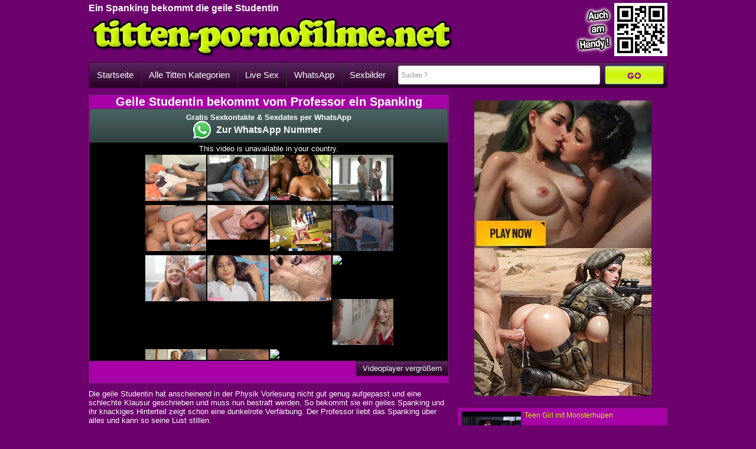

--- FILE ---
content_type: text/html; charset=UTF-8
request_url: https://www.titten-pornofilme.net/pornofilm/geile-studentin-bekommt-ein-spanking-117/
body_size: 3823
content:
<!DOCTYPE html>
<html lang="de">
	<head>
		<title>Geile Studentin bekommt ein Spanking</title>		
		<meta name="robots" content="index,follow"/>
		<meta name="viewport" content="width=device-width, initial-scale=1">
						
		<link rel="canonical" href="https://www.titten-pornofilme.net/pornofilm/geile-studentin-bekommt-ein-spanking-117/"/>		
		<link rel="shortcut icon" href="//static.titten-pornofilme.net/img/favicon.ico" type="image/x-icon"/>
		<link rel="stylesheet" type="text/css" href="//static.titten-pornofilme.net/css/style_2_purple.css?v=87"/>				
	</head>
	<body data-domain="titten-pornofilme.net" class="t_tmp_2">
				<header>		
			<div class="cf">		
				<div class="pull-left">
					<div id="h1">
					<h1>Ein Spanking bekommt die geile Studentin</h1>	
					</div>		
					<div title="" id="logo"></div>		
				</div>
				<div class="pull-right">
											<div id="qrcode"></div>
									</div>
			</div>
			<div class="bar cf">
				<nav>
					<ul id="menu">
						<li><a href="/">Startseite</a></li>
						<li><a href="/tittenkategorien/">Alle Titten Kategorien</a></li>
																					
																	<li><a rel="nofollow" href="http://www.livestrip.com/FreeAccountLanding.aspx?ADR=lsms2-old-ON30SCA" target="_blank">Live Sex</a></li>
																	<li><a href="/whatsapp/">WhatsApp</a></li>
																	
																																<li><a href="/sexbilder/">Sexbilder</a></li>
												
					</ul>
				</nav>				
				<form class="form-wrapper" method="GET" action="/suche/">
					<input name="k" type="text" required="" placeholder="Suchen ?" id="search">
					<button id="submit">GO</button>				
				</form>
			</div>
		</header>
		<article>		
						<div class="cf">
				<div id="row">
					<div id="main_column">
							
						<section class="backg v_s">
							<h2>Geile Studentin bekommt vom Professor ein Spanking</h2>
							<aside id="wa_10">
<div class="widget dark" id="wa_widget">	
	<div class="widget_wrapper">	
		<div class="widget_btn send_event" id="wa_join_btn" data-content="wa_externlink/extern.php" data-css="wa_externlink/extern.css" data-script="wa_externlink/extern.js?v=1" data-ga_category="WhatsApp Widget" data-ga_action="join">
			<span class="wa_info">Gratis Sexkontakte & Sexdates per WhatsApp</span><br>
			<span class="wa_btn">Zur WhatsApp Nummer</span>
		</div>
	</div>	
</div>
</aside>							<div class="cf">
								<div class="video">
									<div id="e_v_wrapper"><div id="e_v"><iframe width="100%" height="100%" frameborder=0 scrolling=no src="https://www.pornhub.com/embed/6a890adf68348360207a"></iframe></div></div>									<a class="page" id="resize-toggle"><span class="big">Videoplayer vergrößern</span><span class="small">Videoplayer verkleinern </span></a>
								</div>
								<div class="img_preview">
												
								</div>
							</div>
							
						</section>		
														
						<section class="v_d">Die geile Studentin hat anscheinend in der Physik Vorlesung nicht gut genug aufgepasst und eine schlechte Klausur geschrieben und muss nun bestraft werden. So bekommt sie ein geiles Spanking und ihr knackiges Hinterteil zeigt schon eine dunkelrote Verf&auml;rbung. Der Professor liebt das Spanking &uuml;ber alles und kann so seine Lust stillen.<div><br><span class="b_f">Alle Titten Kategorien:&nbsp;&nbsp;&nbsp;&nbsp;</span><a class="page" href="/tittenkategorie/junge-titten/">Junge Titten</a></div><div><br><ul class="tags cf"><li><a href="/schlagwort/spanking/">spanking</a></li><li><a href="/schlagwort/geile-studentin/">geile studentin</a></li><li><a href="/schlagwort/geile-studentin-beim-spanking/">geile studentin beim spanking</a></li><li><a href="/schlagwort/professor-gibt-ein-geiles-spanking/">professor gibt ein geiles spanking</a></li></ul></div><div class="cf"><br /><span>Veröffentlichungsdatum: 25.06.2014 um 08:07 Uhr</span></div></section><div><div class="polaroid small"><a href="/pornofilm/studentin-erlebt-big-cock-26/"><img class="lazy preview" alt="Studentin erlebt Big Cock" data-count="17" data-src="https://images2.titten-pornofilme.net/_26_0.jpg" src="//static.titten-pornofilme.net/img/b.gif"/></a><div class="title"><a href="/pornofilm/studentin-erlebt-big-cock-26/">Studentin erlebt Big Cock</a></div><div class="byline"><span>13:50</span><span class="rating">73%</span></div></div><div class="polaroid small"><a href="/pornofilm/geiler-kerl-braucht-reifen-arsch-29/"><img class="lazy preview" alt="Geiler Kerl braucht reifen Arsch" data-count="16" data-src="https://images1.titten-pornofilme.net/_29_0.jpg" src="//static.titten-pornofilme.net/img/b.gif"/></a><div class="title"><a href="/pornofilm/geiler-kerl-braucht-reifen-arsch-29/">Geiler Kerl braucht reifen Arsch</a></div><div class="byline"><span>20:51</span><span class="rating">89%</span></div></div><div class="polaroid small"><a href="/pornofilm/geile-ebony-mit-monster-titten-gefickt-33/"><img class="lazy preview" alt="Geile Ebony mit Monster Titten gefickt" data-count="18" data-src="https://images1.titten-pornofilme.net/_33_0.jpg" src="//static.titten-pornofilme.net/img/b.gif"/></a><div class="title"><a href="/pornofilm/geile-ebony-mit-monster-titten-gefickt-33/">Geile Ebony mit Monster Titten gefickt</a></div><div class="byline"><span>07:14</span><span class="rating">77%</span></div></div><div class="polaroid small"><a href="/pornofilm/notgeile-lehrerin-vernascht-ihren-studenten-46/"><img class="lazy preview" alt="Notgeile Lehrerin vernascht ihren Studenten" data-count="17" data-src="https://images2.titten-pornofilme.net/_46_0.jpg" src="//static.titten-pornofilme.net/img/b.gif"/></a><div class="title"><a href="/pornofilm/notgeile-lehrerin-vernascht-ihren-studenten-46/">Notgeile Lehrerin vernascht ihren Studenten</a></div><div class="byline"><span>26:15</span><span class="rating">93%</span></div></div><div class="polaroid small"><a href="/pornofilm/geile-sexbombe-vernaschen-51/"><img class="lazy preview" alt="Geile Sexbombe vernaschen" data-count="16" data-src="https://images1.titten-pornofilme.net/_51_0.jpg" src="//static.titten-pornofilme.net/img/b.gif"/></a><div class="title"><a href="/pornofilm/geile-sexbombe-vernaschen-51/">Geile Sexbombe vernaschen</a></div><div class="byline"><span>10:09</span><span class="rating">94%</span></div></div><div class="polaroid small"><a href="/pornofilm/gina-lynn-die-geile-sexstute-55/"><img class="lazy preview" alt="Gina Lynn die geile Sexstute" data-count="17" data-src="https://images1.titten-pornofilme.net/_55_0.jpg" src="//static.titten-pornofilme.net/img/b.gif"/></a><div class="title"><a href="/pornofilm/gina-lynn-die-geile-sexstute-55/">Gina Lynn die geile Sexstute</a></div><div class="byline"><span>19:01</span><span class="rating">91%</span></div></div><div class="polaroid small"><a href="/pornofilm/geile-milf-fickt-jungen-kerl-79/"><img class="lazy preview" alt="Geile Milf fickt jungen Kerl" data-count="14" data-src="https://images1.titten-pornofilme.net/_79_0.jpg" src="//static.titten-pornofilme.net/img/b.gif"/></a><div class="title"><a href="/pornofilm/geile-milf-fickt-jungen-kerl-79/">Geile Milf fickt jungen Kerl</a></div><div class="byline"><span>05:37</span><span class="rating">89%</span></div></div><div class="polaroid small"><a href="/pornofilm/geile-spanierin-in-allen-stellungen-gebumst-81/"><img class="lazy preview" alt="Geile Spanierin in allen Stellungen gebumst" data-count="16" data-src="https://images1.titten-pornofilme.net/_81_0.jpg" src="//static.titten-pornofilme.net/img/b.gif"/></a><div class="title"><a href="/pornofilm/geile-spanierin-in-allen-stellungen-gebumst-81/">Geile Spanierin in allen Stellungen gebumst</a></div><div class="byline"><span>09:48</span><span class="rating">89%</span></div></div><div class="polaroid small"><a href="/pornofilm/notgeile-russin-voegelt-fuer-ihr-leben-gerne-89/"><img class="lazy preview" alt="Notgeile Russin vögelt für ihr Leben gerne" data-count="17" data-src="https://images1.titten-pornofilme.net/_89_0.jpg" src="//static.titten-pornofilme.net/img/b.gif"/></a><div class="title"><a href="/pornofilm/notgeile-russin-voegelt-fuer-ihr-leben-gerne-89/">Notgeile Russin vögelt für ihr Leben gerne</a></div><div class="byline"><span>02:00</span><span class="rating">83%</span></div></div><div class="polaroid small"><a href="/pornofilm/geiler-rudelfick-in-der-u-bahn-94/"><img class="lazy preview" alt="Geiler Rudelfick in der U-Bahn" data-count="10" data-src="https://images2.titten-pornofilme.net/_94_0.jpg" src="//static.titten-pornofilme.net/img/b.gif"/></a><div class="title"><a href="/pornofilm/geiler-rudelfick-in-der-u-bahn-94/">Geiler Rudelfick in der U-Bahn</a></div><div class="byline"><span>10:00</span><span class="rating">99%</span></div></div><div class="polaroid small"><a href="/pornofilm/geiles-blondchen-bei-versauten-sexspielchen-110/"><img class="lazy preview" alt="Geiles Blondchen bei versauten Sexspielchen" data-count="12" data-src="https://images2.titten-pornofilme.net/_110_0.jpg" src="//static.titten-pornofilme.net/img/b.gif"/></a><div class="title"><a href="/pornofilm/geiles-blondchen-bei-versauten-sexspielchen-110/">Geiles Blondchen bei versauten Sexspielchen</a></div><div class="byline"><span>12:50</span><span class="rating">78%</span></div></div><div class="polaroid small"><a href="/pornofilm/buerogehilfin-mit-geilen-titten-125/"><img class="lazy preview" alt="Bürogehilfin mit geilen Titten" data-count="15" data-src="https://images1.titten-pornofilme.net/_125_0.jpg" src="//static.titten-pornofilme.net/img/b.gif"/></a><div class="title"><a href="/pornofilm/buerogehilfin-mit-geilen-titten-125/">Bürogehilfin mit geilen Titten</a></div><div class="byline"><span>11:09</span><span class="rating">63%</span></div></div></div>																			<aside id="special9"></aside>
											</div>
				</div>
				<div id="right_column">
											<aside id="special5"></aside>
						
						
					<div class="polaroid h"><a href="/pornofilm/teen-girl-mit-monsterhupen-129/"><img class="lazy preview" alt="Teen Girl mit Monsterhupen" data-count="15" data-src="https://images1.titten-pornofilme.net/_129_0.jpg" src="//static.titten-pornofilme.net/img/b.gif"/></a><div class="title"><a href="/pornofilm/teen-girl-mit-monsterhupen-129/">Teen Girl mit Monsterhupen</a></div><div class="byline"><span>07:54</span><span class="rating">78%</span></div></div><div class="polaroid h"><a href="/pornofilm/junge-titten-turnen-an-156/"><img class="lazy preview" alt="Junge Titten turnen an" data-count="16" data-src="https://images2.titten-pornofilme.net/_156_0.jpg" src="//static.titten-pornofilme.net/img/b.gif"/></a><div class="title"><a href="/pornofilm/junge-titten-turnen-an-156/">Junge Titten turnen an</a></div><div class="byline"><span>34:10</span><span class="rating">79%</span></div></div><div class="polaroid h"><a href="/pornofilm/betrunkene-sexbiester-lassen-sich-besamen-112/"><img class="lazy preview" alt="Betrunkene Sexbiester lassen sich besamen" data-count="16" data-src="https://images2.titten-pornofilme.net/_112_0.jpg" src="//static.titten-pornofilme.net/img/b.gif"/></a><div class="title"><a href="/pornofilm/betrunkene-sexbiester-lassen-sich-besamen-112/">Betrunkene Sexbiester lassen sich besamen</a></div><div class="byline"><span>09:14</span><span class="rating">83%</span></div></div><div class="polaroid h"><a href="/pornofilm/bumsen-mit-der-jungen-sportlehrerin-61/"><img class="lazy preview" alt="Bumsen mit der jungen Sportlehrerin" data-count="17" data-src="https://images1.titten-pornofilme.net/_61_0.jpg" src="//static.titten-pornofilme.net/img/b.gif"/></a><div class="title"><a href="/pornofilm/bumsen-mit-der-jungen-sportlehrerin-61/">Bumsen mit der jungen Sportlehrerin</a></div><div class="byline"><span>09:18</span><span class="rating">83%</span></div></div><div class="polaroid h"><a href="/pornofilm/studentin-erlebt-big-cock-26/"><img class="lazy preview" alt="Studentin erlebt Big Cock" data-count="17" data-src="https://images2.titten-pornofilme.net/_26_0.jpg" src="//static.titten-pornofilme.net/img/b.gif"/></a><div class="title"><a href="/pornofilm/studentin-erlebt-big-cock-26/">Studentin erlebt Big Cock</a></div><div class="byline"><span>13:50</span><span class="rating">73%</span></div></div><div class="polaroid h"><a href="/pornofilm/geile-studentin-bekommt-ein-spanking-117/"><img class="lazy preview" alt="Geile Studentin bekommt ein Spanking" data-count="17" data-src="https://images1.titten-pornofilme.net/_117_0.jpg" src="//static.titten-pornofilme.net/img/b.gif"/></a><div class="title"><a href="/pornofilm/geile-studentin-bekommt-ein-spanking-117/">Geile Studentin bekommt ein Spanking</a></div><div class="byline"><span>01:00</span><span class="rating">89%</span></div></div><div class="polaroid h"><a href="/pornofilm/suesse-junge-tittenschlampe-149/"><img class="lazy preview" alt="Süße junge Tittenschlampe" data-count="16" data-src="https://images1.titten-pornofilme.net/_149_0.jpg" src="//static.titten-pornofilme.net/img/b.gif"/></a><div class="title"><a href="/pornofilm/suesse-junge-tittenschlampe-149/">Süße junge Tittenschlampe</a></div><div class="byline"><span>18:44</span><span class="rating">81%</span></div></div><div class="polaroid h"><a href="/pornofilm/sie-wichst-die-behaarte-fotze-im-hotelzimmer-165/"><img class="lazy preview" alt="Sie wichst die behaarte Fotze im Hotelzimmer" data-count="16" data-src="https://images1.titten-pornofilme.net/_165_0.jpg" src="//static.titten-pornofilme.net/img/b.gif"/></a><div class="title"><a href="/pornofilm/sie-wichst-die-behaarte-fotze-im-hotelzimmer-165/">Sie wichst die behaarte Fotze im Hotelzimmer</a></div><div class="byline"><span>07:29</span><span class="rating">93%</span></div></div><div class="cf"></div>					
				</div>
			</div>
				
		</article>
				
		<footer>	
			<div id="footer">
			 &copy; <a href="https://www.titten-pornofilme.net">www.titten-pornofilme.net</a>			
			</div>
			<div id="advertise" class="advertising"><p>&nbsp;</p></div>
		</footer>
		<script type="text/javascript">
		var jqT = null;
				</script>
						
			<script async src="https://www.googletagmanager.com/gtag/js?id=G-890S73XCBE"></script>
            <script>
              window.dataLayer = window.dataLayer || [];
              function gtag(){dataLayer.push(arguments);}
              gtag('js', new Date());
              gtag('config', 'G-890S73XCBE',{'anonymize_ip': true});
            </script>
				<script type="text/javascript">	
		  (function() {			
			var jq = document.createElement('script'); jq.type = 'text/javascript'; jq.async = true;
			jq.src = '//ajax.googleapis.com/ajax/libs/jquery/1.9.1/jquery.min.js';
			jq.onload=jq.onreadystatechange = function () {			
				if (!this.readyState || this.readyState == 'loaded' || this.readyState == 'complete' ) {				
					jq.onload = jq.onreadystatechange = null;
					jqT = $.noConflict(true);
					var ts = document.createElement('script'); ts.type = 'text/javascript'; ts.async = true;
					ts.src = '//static.titten-pornofilme.net/script/am.js?v=87';
					var s3 = document.getElementsByTagName('script')[0]; s3.parentNode.insertBefore(ts, s3);									
				  }
			};
			var s2 = document.getElementsByTagName('script')[0]; s2.parentNode.insertBefore(jq, s2);		
		  })();
		  
		  function includeSpecial()
		  {
												jqT('#special5').html('<iframe src="//a.magsrv.com/iframe.php?idzone=4803450&size=300x250" width="300" height="250" scrolling="no" marginwidth="0" marginheight="0" frameborder="0"></iframe><iframe src="//a.magsrv.com/iframe.php?idzone=4803450&size=300x250" width="300" height="250" scrolling="no" marginwidth="0" marginheight="0" frameborder="0"></iframe>');
																					jqT('#special9').html('<iframe src="//a.magsrv.com/iframe.php?idzone=4803456&size=728x90" width="728" height="90" scrolling="no" marginwidth="0" marginheight="0" frameborder="0"></iframe>');
													  }
		</script>
							<script type="application/javascript">
                                                            var ad_idzone = "4803458",
                                                            ad_popup_fallback = false,
                                                            ad_popup_force = false,
                                                            ad_chrome_enabled = true,
                                                            ad_new_tab = false,
                                                            ad_frequency_period = 360,
                                                            ad_frequency_count = 1,
                                                            ad_trigger_method = 3,
                                                            ad_trigger_delay = 0,
                                                            ad_capping_enabled = true; 
                                                        </script>
                                                        <script type="application/javascript" src="https://a.pemsrv.com/popunder1000.js"></script>							
	<script defer src="https://static.cloudflareinsights.com/beacon.min.js/vcd15cbe7772f49c399c6a5babf22c1241717689176015" integrity="sha512-ZpsOmlRQV6y907TI0dKBHq9Md29nnaEIPlkf84rnaERnq6zvWvPUqr2ft8M1aS28oN72PdrCzSjY4U6VaAw1EQ==" data-cf-beacon='{"version":"2024.11.0","token":"80e095ebeca249959c5614d71565ebf5","r":1,"server_timing":{"name":{"cfCacheStatus":true,"cfEdge":true,"cfExtPri":true,"cfL4":true,"cfOrigin":true,"cfSpeedBrain":true},"location_startswith":null}}' crossorigin="anonymous"></script>
</body>
</html>

--- FILE ---
content_type: text/html; charset=UTF-8
request_url: https://www.pornhub.com/embed/6a890adf68348360207a
body_size: 5885
content:
<!DOCTYPE html>
<html>
<head>
    	<title>Embed Player - Pornhub.com</title>
            <meta name="robots" content="noindex, follow" />
    	<link rel="shortcut icon" href="https://ei.phncdn.com/www-static/favicon.ico?cache=2026012201" />
			<link rel="dns-prefetch" href="//ki.phncdn.com/">
		<link rel="dns-prefetch" href="//es.phncdn.com">
		<link rel="dns-prefetch" href="//cdn1d-static-shared.phncdn.com">
		<link rel="dns-prefetch" href="//apis.google.com">
		<link rel="dns-prefetch" href="//ajax.googleapis.com">
		<link rel="dns-prefetch" href="//www.google-analytics.com">
		<link rel="dns-prefetch" href="//twitter.com">
		<link rel="dns-prefetch" href="//p.twitter.com">
		<link rel="dns-prefetch" href="//platform.tumblr.com">
		<link rel="dns-prefetch" href="//platform.twitter.com">
		<link rel="dns-prefetch" href="//ads.trafficjunky.net">
		<link rel="dns-prefetch" href="//ads2.contentabc.com">
		<link rel="dns-prefetch" href="//cdn1.ads.contentabc.com">
		<link rel="dns-prefetch" href="//media.trafficjunky.net">
		<link rel="dns-prefetch" href="//cdn.feeds.videosz.com">
		<link rel="dns-prefetch" href="//cdn.niche.videosz.com">
		<link rel="dns-prefetch" href="//cdn1-smallimg.phncdn.com">
		<link rel="dns-prefetch" href="//m2.nsimg.net">
        <link rel="dns-prefetch" href="//imagetransform.icfcdn.com">
		<script>
        var COOKIE_DOMAIN = 'pornhub.com';
    	var page_params = {};
	</script>

        <script src="https://media.trafficjunky.net/js/holiday-promo.js"></script>
	<style>
        body {
            background: #000 none repeat scroll 0 0;
            color: #fff;
            font-family: Arial,Helvetica,sans-serif;
            font-size: 12px;
        }
        
        .removedVideo {
            width:100%;
        }
        
        .removedVideoText {
            display: block;
            text-align: center;
            padding: 0.5%;
            color: #FFFFFF;
            font-size: 1.2em;
        }
        
        .videoEmbedLink {
            position: absolute;
            top: -20px;
            left: 0;
        }
        
		.userMessageSection {
			text-align: center;
			color: #fff;
			font-family: Arial, Helvetica, sans-serif;
			padding: 20px;
			z-index: 10;
			height: 225px;
			margin: auto;
			top: 0;
			bottom: 0;
			left: 0;
			right: 0;
			position: absolute;
			box-sizing: border-box;

            &.notAvailable {
                height: 100%;

                h2 {
                    position: absolute;
                    top: 50%;
                    left: 50%;
                    transform: translate(-50%, -50%);
                }
            }
		}

		.userMessageSection a,
		.userMessageSection a:visited {
			color: #f90;
			text-decoration: none;
			cursor: pointer;
		}

		.userMessageSection a:hover {
			text-decoration: underline;
		}

		.userMessageSection h2 {
			color: #fff;
			font-family: Arial, Helvetica, sans-serif;
			font-size: 22px;
			font-weight: normal;
			height: 56px;
			line-height: 28px;
			margin: 0 auto 20px;
			padding: 0;
			text-align: center;
			width: 300px;
		}

		a.orangeButton {
			color: #000;
			background: #f90;
			border-radius: 4px;
			-webkit-border-radius: 4px;
			-moz-border-radius: 4px;
			-ms-border-radius: 4px;
			box-sizing: border-box;
			color: rgb(20, 20, 20);
			cursor: pointer;
			display: inline-block;
			font-size: 20px;
			height: 49px;
			margin-bottom: 15px;
			padding: 13px 15px;
			position: relative;
			text-align: center;
			text-decoration: none;
			width: 486px;
			border: 0;
		}

		a.orangeButton:hover {
			background: #ffa31a;
			text-decoration: none;
		}

		a.orangeButton:visited {
			color: #000;
		}

		p.last {
			font-size: 14px;
		}

		#currentVideoImage {
			opacity: .3;
			position: absolute;
			left: 0;
			top: 0;
			min-width: 100%;
			min-height: 100%;
		}

		@media all and (max-width: 520px) {
			.userMessageSection h2 {
				font-size: 18px;
				line-height: 20px;
				width: auto;
				margin-bottom: 10px;
			}
			a.orangeButton {
				width: 95%;
				font-size: 18px;
				height: 45px;
			}

			p.last {
				font-size: 12px;
			}
		}

	</style>

    </head>

<body style="position: absolute; margin:0px; height:100%; width:100%; background: #000">
			

<style>
	body {
		background: #000 none repeat scroll 0 0;
		color: #fff;
		font-family: Arial,Helvetica,sans-serif;
		font-size: 12px;
	}
	a {
		outline-style: none;
		text-decoration: none;
		color: #f90;
	}
	* {
		margin: 0;
		padding: 0;
	}
	.clear{
		clear: both;
	}
	.removedVideo{
		width:100%;
	}
	.removedVideoText, .removedVideoTextPornhub{
		display: block;
		text-align: center;
		padding: 0.5%;
		color: #FFFFFF;
		font-size: 1.2em;
	}
	.removedVideo ul {
		margin:0 auto;
		width:55%;
		height:auto;
		display: block;
	}
	.removedVideo ul li{
		list-style:none;
		display: block;
		width: 25%;
		height: auto;
		float: left;
		border-top: 2px solid #000;
		border-left: 2px solid #000;
		border-bottom: 2px solid #000;
		position: relative;
		display: block;
		box-sizing: border-box;
		background-color: #000;
	}
	.removedVideo ul li:nth-child(2n+1){
		border-right: 2px solid #000;
	}
	.removedVideo ul li a{
		display: block;
		width: 100%;
		height: 100%;
		color: #000000;
	}
	.duration{
		position: absolute;
		bottom:5px;
		left:5px;
		display: none;
		color: #FFFFFF;
	}
	.titleRelated{
		position: absolute;
		top:0;
		display: none;
		color: #f90;
	}
	.voteRelated{
		position: absolute;
		display: none;
		bottom:5px;
		right:5px;
		color: #FFFFFF;
	}
	.icon-thumb-up{
		top: 1px;
		float: right;
		border: 0;
		background: transparent url(https://ei.phncdn.com/www-static/images/sprite-pornhub-nf.png?cache=2026012201) scroll no-repeat 0 0;
		background-position: -72px -225px;
		width: 15px;
		height: 14px;
		margin-left: 4px;
	}
	.privateOverlay{
		position: absolute;
		z-index: 100;
		top: 0;
		width: 100%;
	}
	.private-vid-title{
		position: absolute;
		bottom:5%;
		width:100%;
		z-index: 150;
		text-align: center;
		font-size: 1em;
	}
	.wrapper{
		position: absolute;
		top:0;
		bottom: 0;
		right: 0;
		left: 0;
		z-index: 1;
		display: block;
	}
	.selectVideoThumb:hover .wrapper{
		background-color: #0c0c0c;
		opacity: 0.7;
	}
	.selectVideoThumb:hover .voteRelated{
		display: block;
		z-index: 20;
	}
	.selectVideoThumb:hover .titleRelated{
		display: block;
		z-index: 30;
	}
	.selectVideoThumb:hover .duration{
		display: block;
		z-index: 40;
	}
    .videoEmbedLink {
        position: absolute;
        top: 0;
        left: 0;
        pointer-events: none;
        color: transparent;
    }
	@media screen and (max-width: 1024px) {
		.removedVideo ul {
			width: 70%;
		}
		.removedVideoText{
			padding: 0.2%;
			font-size: 1.1em;
		}

	}
</style>

<script type="text/javascript">
		var compaignVersion = '-html5';
	try {
		var fo = new ActiveXObject('ShockwaveFlash.ShockwaveFlash');
		if (fo) {
			compaignVersion = '';
		}
	} catch (e) {
		if (navigator.mimeTypes
				&& navigator.mimeTypes['application/x-shockwave-flash'] != undefined
				&& navigator.mimeTypes['application/x-shockwave-flash'].enabledPlugin) {
			compaignVersion = '';

		}
	}

	function getUrlVars() {
		var vars = {},
		    parts = window.location.href.replace(/[?&]+([^=&]+)=([^&]*)/gi, function(m,key,value) {
                vars[key] = value;
            });
		return vars;
	}
</script>
	
	
<script type="text/javascript">
		document.addEventListener("click", function (e) {
		var element =  document.getElementById('removedwrapper'),
			urlToGo = '/view_video.php?viewkey=6a890adf68348360207a&utm_source=www.titten-pornofilme.net&utm_medium=embed&utm_campaign=embed-removed'+compaignVersion;
		if (document.body.contains(element)) {
			// Element exists and list of video build.
			var level = 0;
			for (var element = e.target; element; element = element.parentNode) {
				if (element.id === 'x') {
					document.getElementsByClassName("selectVideoThumb").innerHTML = (level ? "inner " : "") + "x clicked";
					return;
				}
				level++;
			}
			if (level!==10){
				window.open(urlToGo, '_blank');
			}
		}
	});
</script>


		<input type="hidden" target="_blank" rel="noopener noreferrer" class="goToUrl" />
	<input type="hidden" target="_blank" rel="noopener noreferrer" class="goToUrlLogo" />
	
				<div id="removedwrapper" class="removedVideo" style="color: #FFFFFF;">
			<span class="removedVideoText">This video is unavailable in your country.</span>
			<ul>
				
        <script type="text/javascript">
            var i = '0';
        </script>
        <li class="videoblock videoBox" id="456297771" data-video-id="456297771" >
	<div class="wrap">
		<div class="phimage">
						<div class="marker-overlays">
											</div>

									<a href="" target="_blank" rel="noopener noreferrer" class="selectVideoThumb">
				<script type="text/javascript">

					var newElement  = document.getElementsByTagName("a")[i],
						elementtogo = 	'';
					if(compaignVersion == ''){
						elementtogo = '/view_video.php?viewkey=66b655314c1af&utm_source=www.titten-pornofilme.net&utm_medium=embed&utm_campaign=embed-removed-nt4x4';
					} else{
						elementtogo = '/view_video.php?viewkey=66b655314c1af&utm_source=www.titten-pornofilme.net&utm_medium=embed&utm_campaign=embed-removed-nt4x4-html5';
					}
					newElement.setAttribute('href', elementtogo);
				</script>
				<var class="duration">6:38</var>
				<span class="titleRelated">Slutty Suzu Ichinose arouses with a luxurious Japanese creampie in steamy Asian porn!</span>
				<span class="voteRelated">82%<i class="icon-thumb-up"></i></span>
				<img src="https://ei.phncdn.com/videos/202408/09/456297771/original/(m=eGcEGgaaaa)(mh=RsUIFT36ypiUlJFY)12.jpg" alt="Slutty Suzu Ichinose arouses with a luxurious Japanese creampie in steamy Asian porn!" data-mediumthumb="https://ei.phncdn.com/videos/202408/09/456297771/original/(m=ecuKGgaaaa)(mh=-78Y7rV2EHm1ZdIT)12.jpg" class="js-preload js-videoThumb js-videoThumbFlip thumb" width="100%"
				 class="rotating" id="8485937285456297771" data-video-id="456297771" data-prefix-id="8485937285456297771" data-thumbs="16" data-path="https://ei.phncdn.com/videos/202408/09/456297771/original/(m=eWdTGgaaaa)(mh=KsiSZFVNTl48z9yY){index}.jpg" data-end="8485937285456297771"				     title="Slutty Suzu Ichinose arouses with a luxurious Japanese creampie in steamy Asian porn!" />
				<div class="wrapper"></div>
			</a>
		</div>
			</div>
</li>


                    <script type="text/javascript">
            var i = '1';
        </script>
        <li class="videoblock videoBox" id="438581111" data-video-id="438581111" >
	<div class="wrap">
		<div class="phimage">
						<div class="marker-overlays">
											</div>

									<a href="" target="_blank" rel="noopener noreferrer" class="selectVideoThumb">
				<script type="text/javascript">

					var newElement  = document.getElementsByTagName("a")[i],
						elementtogo = 	'';
					if(compaignVersion == ''){
						elementtogo = '/view_video.php?viewkey=64f232389512c&utm_source=www.titten-pornofilme.net&utm_medium=embed&utm_campaign=embed-removed-nt4x4';
					} else{
						elementtogo = '/view_video.php?viewkey=64f232389512c&utm_source=www.titten-pornofilme.net&utm_medium=embed&utm_campaign=embed-removed-nt4x4-html5';
					}
					newElement.setAttribute('href', elementtogo);
				</script>
				<var class="duration">29:48</var>
				<span class="titleRelated">NEW SENSATIONS - Horny Schoolgirl Fucks Her BFF&#039;s Brother Behind Her Back (Gizelle Blanco)</span>
				<span class="voteRelated">87%<i class="icon-thumb-up"></i></span>
				<img src="https://ei.phncdn.com/videos/202309/01/438581111/original/(m=eGcEGgaaaa)(mh=my1NfAnp7hsOG305)2.jpg" alt="NEW SENSATIONS - Horny Schoolgirl Fucks Her BFF&#039;s Brother Behind Her Back (Gizelle Blanco)" data-mediumthumb="https://ei.phncdn.com/videos/202309/01/438581111/original/(m=ecuKGgaaaa)(mh=zorauGz0uyuEpqli)2.jpg" class="js-preload js-videoThumb js-videoThumbFlip thumb" width="100%"
				 class="rotating" id="5140323722438581111" data-video-id="438581111" data-prefix-id="5140323722438581111" data-thumbs="16" data-path="https://ei.phncdn.com/videos/202309/01/438581111/original/(m=eWdTGgaaaa)(mh=xbgRutveTCu3sMRm){index}.jpg" data-end="5140323722438581111"				     title="NEW SENSATIONS - Horny Schoolgirl Fucks Her BFF&#039;s Brother Behind Her Back (Gizelle Blanco)" />
				<div class="wrapper"></div>
			</a>
		</div>
			</div>
</li>


                    <script type="text/javascript">
            var i = '2';
        </script>
        <li class="videoblock videoBox" id="462256431" data-video-id="462256431" >
	<div class="wrap">
		<div class="phimage">
						<div class="marker-overlays">
											</div>

									<a href="" target="_blank" rel="noopener noreferrer" class="selectVideoThumb">
				<script type="text/javascript">

					var newElement  = document.getElementsByTagName("a")[i],
						elementtogo = 	'';
					if(compaignVersion == ''){
						elementtogo = '/view_video.php?viewkey=6769999af3dbc&utm_source=www.titten-pornofilme.net&utm_medium=embed&utm_campaign=embed-removed-nt4x4';
					} else{
						elementtogo = '/view_video.php?viewkey=6769999af3dbc&utm_source=www.titten-pornofilme.net&utm_medium=embed&utm_campaign=embed-removed-nt4x4-html5';
					}
					newElement.setAttribute('href', elementtogo);
				</script>
				<var class="duration">39:24</var>
				<span class="titleRelated">FAMILY XXX - Big Black Stepdad Jax Slayher Gets Freaky With Horny Step Daughter Lily Starfire</span>
				<span class="voteRelated">81%<i class="icon-thumb-up"></i></span>
				<img src="https://ei.phncdn.com/videos/202412/23/462256431/original/(m=q3XO02ZbeGcEGgaaaa)(mh=lBfuuALWwL9zBMb2)0.jpg" alt="FAMILY XXX - Big Black Stepdad Jax Slayher Gets Freaky With Horny Step Daughter Lily Starfire" data-mediumthumb="https://ei.phncdn.com/videos/202412/23/462256431/original/(m=q3XO02ZbecuKGgaaaa)(mh=OktSqqTb8cud6rw4)0.jpg" class="js-preload js-videoThumb js-videoThumbFlip thumb" width="100%"
				 class="rotating" id="2192094608462256431" data-video-id="462256431" data-prefix-id="2192094608462256431" data-thumbs="16" data-path="https://ei.phncdn.com/videos/202412/23/462256431/original/(m=q3XO02ZbeWdTGgaaaa)(mh=1HP0As7xdEPVTbyr){index}.jpg" data-end="2192094608462256431"				     title="FAMILY XXX - Big Black Stepdad Jax Slayher Gets Freaky With Horny Step Daughter Lily Starfire" />
				<div class="wrapper"></div>
			</a>
		</div>
			</div>
</li>


                    <script type="text/javascript">
            var i = '3';
        </script>
        <li class="videoblock videoBox" id="440080421" data-video-id="440080421" >
	<div class="wrap">
		<div class="phimage">
						<div class="marker-overlays">
											</div>

									<a href="" target="_blank" rel="noopener noreferrer" class="selectVideoThumb">
				<script type="text/javascript">

					var newElement  = document.getElementsByTagName("a")[i],
						elementtogo = 	'';
					if(compaignVersion == ''){
						elementtogo = '/view_video.php?viewkey=6511b5304371d&utm_source=www.titten-pornofilme.net&utm_medium=embed&utm_campaign=embed-removed-nt4x4';
					} else{
						elementtogo = '/view_video.php?viewkey=6511b5304371d&utm_source=www.titten-pornofilme.net&utm_medium=embed&utm_campaign=embed-removed-nt4x4-html5';
					}
					newElement.setAttribute('href', elementtogo);
				</script>
				<var class="duration">39:49</var>
				<span class="titleRelated">NEW SENSATIONS - Horny Stepsis Schoolgirl Fucks Her Step-Brother&#039;s Best Friend (Kylie Rocket)</span>
				<span class="voteRelated">89%<i class="icon-thumb-up"></i></span>
				<img src="https://ei.phncdn.com/videos/202309/25/440080421/original/(m=eGcEGgaaaa)(mh=4fESUfRNtJd0QeoD)1.jpg" alt="NEW SENSATIONS - Horny Stepsis Schoolgirl Fucks Her Step-Brother&#039;s Best Friend (Kylie Rocket)" data-mediumthumb="https://ei.phncdn.com/videos/202309/25/440080421/original/(m=ecuKGgaaaa)(mh=tbwyNBYLr0SKdONt)1.jpg" class="js-preload js-videoThumb js-videoThumbFlip thumb" width="100%"
				 class="rotating" id="8446961964440080421" data-video-id="440080421" data-prefix-id="8446961964440080421" data-thumbs="16" data-path="https://ei.phncdn.com/videos/202309/25/440080421/original/(m=eWdTGgaaaa)(mh=SIKnsPujLk0WMAJc){index}.jpg" data-end="8446961964440080421"				     title="NEW SENSATIONS - Horny Stepsis Schoolgirl Fucks Her Step-Brother&#039;s Best Friend (Kylie Rocket)" />
				<div class="wrapper"></div>
			</a>
		</div>
			</div>
</li>


                    <script type="text/javascript">
            var i = '4';
        </script>
        <li class="videoblock videoBox" id="467079445" data-video-id="467079445" >
	<div class="wrap">
		<div class="phimage">
						<div class="marker-overlays">
											</div>

									<a href="" target="_blank" rel="noopener noreferrer" class="selectVideoThumb">
				<script type="text/javascript">

					var newElement  = document.getElementsByTagName("a")[i],
						elementtogo = 	'';
					if(compaignVersion == ''){
						elementtogo = '/view_video.php?viewkey=67f8030b60fc5&utm_source=www.titten-pornofilme.net&utm_medium=embed&utm_campaign=embed-removed-nt4x4';
					} else{
						elementtogo = '/view_video.php?viewkey=67f8030b60fc5&utm_source=www.titten-pornofilme.net&utm_medium=embed&utm_campaign=embed-removed-nt4x4-html5';
					}
					newElement.setAttribute('href', elementtogo);
				</script>
				<var class="duration">6:41</var>
				<span class="titleRelated">Feast your eyes on hot, red-hot JAV with Miho Ichiki - the creampie goddess of Asia!</span>
				<span class="voteRelated">83%<i class="icon-thumb-up"></i></span>
				<img src="https://ei.phncdn.com/videos/202504/10/467079445/original/(m=eGcEGgaaaa)(mh=otcX5hXlbTWKfYN0)5.jpg" alt="Feast your eyes on hot, red-hot JAV with Miho Ichiki - the creampie goddess of Asia!" data-mediumthumb="https://ei.phncdn.com/videos/202504/10/467079445/original/(m=ecuKGgaaaa)(mh=-IGqSrf3zwoXphsT)5.jpg" class="js-preload js-videoThumb js-videoThumbFlip thumb" width="100%"
				 class="rotating" id="4233216449467079445" data-video-id="467079445" data-prefix-id="4233216449467079445" data-thumbs="16" data-path="https://ei.phncdn.com/videos/202504/10/467079445/original/(m=eWdTGgaaaa)(mh=7AkD0YlZJS_hLnUq){index}.jpg" data-end="4233216449467079445"				     title="Feast your eyes on hot, red-hot JAV with Miho Ichiki - the creampie goddess of Asia!" />
				<div class="wrapper"></div>
			</a>
		</div>
			</div>
</li>


                    <script type="text/javascript">
            var i = '5';
        </script>
        <li class="videoblock videoBox" id="476375145" data-video-id="476375145" >
	<div class="wrap">
		<div class="phimage">
						<div class="marker-overlays">
											</div>

									<a href="" target="_blank" rel="noopener noreferrer" class="selectVideoThumb">
				<script type="text/javascript">

					var newElement  = document.getElementsByTagName("a")[i],
						elementtogo = 	'';
					if(compaignVersion == ''){
						elementtogo = '/view_video.php?viewkey=68fd91dce635f&utm_source=www.titten-pornofilme.net&utm_medium=embed&utm_campaign=embed-removed-nt4x4';
					} else{
						elementtogo = '/view_video.php?viewkey=68fd91dce635f&utm_source=www.titten-pornofilme.net&utm_medium=embed&utm_campaign=embed-removed-nt4x4-html5';
					}
					newElement.setAttribute('href', elementtogo);
				</script>
				<var class="duration">12:58</var>
				<span class="titleRelated">In Bed With Tiny Step Sis  - Family Therapy - Alex Adams</span>
				<span class="voteRelated">88%<i class="icon-thumb-up"></i></span>
				<img src="https://pix-fl.phncdn.com/c6371/videos/202510/26/27530865/original_27530865.mp4/plain/ex:1:no/bg:0:0:0/rs:fit:160:120/vts:202?hdnea=st=1769281258~exp=1769367658~hdl=-1~hmac=e3aba800ba6e279a8a6ce6a72fe58df540ff383e" alt="In Bed With Tiny Step Sis  - Family Therapy - Alex Adams" data-mediumthumb="https://pix-cdn77.phncdn.com/c6371/videos/202510/26/27530865/original_27530865.mp4/plain/ex:1:no/bg:0:0:0/rs:fit:258:145/vts:202?hash=Ggd9-ycWfvvV9QOZlc0qiowVUlI=&validto=1769367658" class="js-preload js-videoThumb js-videoThumbFlip thumb" width="100%"
				 class="rotating" id="2822271029476375145" data-video-id="476375145" data-prefix-id="2822271029476375145" data-thumbs="16" data-path="/c6371/videos/202510/26/27530865/original_27530865.mp4/plain/rs:fit:240:180/vts:202{index}.jpg" data-end="2822271029476375145"				     title="In Bed With Tiny Step Sis  - Family Therapy - Alex Adams" />
				<div class="wrapper"></div>
			</a>
		</div>
			</div>
</li>


                    <script type="text/javascript">
            var i = '6';
        </script>
        <li class="videoblock videoBox" id="458145551" data-video-id="458145551" >
	<div class="wrap">
		<div class="phimage">
						<div class="marker-overlays">
											</div>

									<a href="" target="_blank" rel="noopener noreferrer" class="selectVideoThumb">
				<script type="text/javascript">

					var newElement  = document.getElementsByTagName("a")[i],
						elementtogo = 	'';
					if(compaignVersion == ''){
						elementtogo = '/view_video.php?viewkey=66f142fad3d28&utm_source=www.titten-pornofilme.net&utm_medium=embed&utm_campaign=embed-removed-nt4x4';
					} else{
						elementtogo = '/view_video.php?viewkey=66f142fad3d28&utm_source=www.titten-pornofilme.net&utm_medium=embed&utm_campaign=embed-removed-nt4x4-html5';
					}
					newElement.setAttribute('href', elementtogo);
				</script>
				<var class="duration">17:00</var>
				<span class="titleRelated">Quiet Girl Blossoms Into Squirting Fuck Toy</span>
				<span class="voteRelated">85%<i class="icon-thumb-up"></i></span>
				<img src="https://ei.phncdn.com/videos/202409/23/458145551/original/(m=q_0KJVZbeGcEGgaaaa)(mh=ImGu_RXxO5YBrDZ0)0.jpg" alt="Quiet Girl Blossoms Into Squirting Fuck Toy" data-mediumthumb="https://ei.phncdn.com/videos/202409/23/458145551/original/(m=q_0KJVZbecuKGgaaaa)(mh=n11G469uElY6eNT2)0.jpg" class="js-preload js-videoThumb js-videoThumbFlip thumb" width="100%"
				 class="rotating" id="5472502187458145551" data-video-id="458145551" data-prefix-id="5472502187458145551" data-thumbs="16" data-path="https://ei.phncdn.com/videos/202409/23/458145551/original/(m=q_0KJVZbeWdTGgaaaa)(mh=i6VZ0wl7DdLozv1S){index}.jpg" data-end="5472502187458145551"				     title="Quiet Girl Blossoms Into Squirting Fuck Toy" />
				<div class="wrapper"></div>
			</a>
		</div>
			</div>
</li>


                    <script type="text/javascript">
            var i = '7';
        </script>
        <li class="videoblock videoBox" id="430908651" data-video-id="430908651" >
	<div class="wrap">
		<div class="phimage">
						<div class="marker-overlays">
											</div>

									<a href="" target="_blank" rel="noopener noreferrer" class="selectVideoThumb">
				<script type="text/javascript">

					var newElement  = document.getElementsByTagName("a")[i],
						elementtogo = 	'';
					if(compaignVersion == ''){
						elementtogo = '/view_video.php?viewkey=6454510dab549&utm_source=www.titten-pornofilme.net&utm_medium=embed&utm_campaign=embed-removed-nt4x4';
					} else{
						elementtogo = '/view_video.php?viewkey=6454510dab549&utm_source=www.titten-pornofilme.net&utm_medium=embed&utm_campaign=embed-removed-nt4x4-html5';
					}
					newElement.setAttribute('href', elementtogo);
				</script>
				<var class="duration">2:04</var>
				<span class="titleRelated">Typhoon Night When Students And Teacher</span>
				<span class="voteRelated">82%<i class="icon-thumb-up"></i></span>
				<img src="https://ei.phncdn.com/videos/202305/05/430908651/original/(m=eGcEGgaaaWavb)(mh=-HXDcGvR9W_PSjQq)14.jpg" alt="Typhoon Night When Students And Teacher" data-mediumthumb="https://ei.phncdn.com/videos/202305/05/430908651/original/(m=ecuKGgaaaWavb)(mh=jo6bKdeap9jtLVZ9)14.jpg" class="js-preload js-videoThumb js-videoThumbFlip thumb" width="100%"
				 class="rotating" id="2196860066430908651" data-video-id="430908651" data-prefix-id="2196860066430908651" data-thumbs="16" data-path="https://ei.phncdn.com/videos/202305/05/430908651/original/(m=eWdTGgaaaWavb)(mh=_fGU2wAKkuKMAGyr){index}.jpg" data-end="2196860066430908651"				     title="Typhoon Night When Students And Teacher" />
				<div class="wrapper"></div>
			</a>
		</div>
			</div>
</li>


                    <script type="text/javascript">
            var i = '8';
        </script>
        <li class="videoblock videoBox" id="455295491" data-video-id="455295491" >
	<div class="wrap">
		<div class="phimage">
						<div class="marker-overlays">
											</div>

									<a href="" target="_blank" rel="noopener noreferrer" class="selectVideoThumb">
				<script type="text/javascript">

					var newElement  = document.getElementsByTagName("a")[i],
						elementtogo = 	'';
					if(compaignVersion == ''){
						elementtogo = '/view_video.php?viewkey=669808d877dac&utm_source=www.titten-pornofilme.net&utm_medium=embed&utm_campaign=embed-removed-nt4x4';
					} else{
						elementtogo = '/view_video.php?viewkey=669808d877dac&utm_source=www.titten-pornofilme.net&utm_medium=embed&utm_campaign=embed-removed-nt4x4-html5';
					}
					newElement.setAttribute('href', elementtogo);
				</script>
				<var class="duration">16:03</var>
				<span class="titleRelated">Coco Gets Sprayed In The Face By Stepbro And His Friend</span>
				<span class="voteRelated">85%<i class="icon-thumb-up"></i></span>
				<img src="https://ei.phncdn.com/videos/202407/17/455295491/original/(m=q-2VWPZbeGcEGgaaaa)(mh=098egSmAZt-djWmR)0.jpg" alt="Coco Gets Sprayed In The Face By Stepbro And His Friend" data-mediumthumb="https://ei.phncdn.com/videos/202407/17/455295491/original/(m=q-2VWPZbecuKGgaaaa)(mh=POz-vgYxhHcSNaSq)0.jpg" class="js-preload js-videoThumb js-videoThumbFlip thumb" width="100%"
				 class="rotating" id="5371462216455295491" data-video-id="455295491" data-prefix-id="5371462216455295491" data-thumbs="16" data-path="https://ei.phncdn.com/videos/202407/17/455295491/original/(m=q-2VWPZbeWdTGgaaaa)(mh=xS1Zhyq7npfZe46g){index}.jpg" data-end="5371462216455295491"				     title="Coco Gets Sprayed In The Face By Stepbro And His Friend" />
				<div class="wrapper"></div>
			</a>
		</div>
			</div>
</li>


                    <script type="text/javascript">
            var i = '9';
        </script>
        <li class="videoblock videoBox" id="441606821" data-video-id="441606821" >
	<div class="wrap">
		<div class="phimage">
						<div class="marker-overlays">
											</div>

									<a href="" target="_blank" rel="noopener noreferrer" class="selectVideoThumb">
				<script type="text/javascript">

					var newElement  = document.getElementsByTagName("a")[i],
						elementtogo = 	'';
					if(compaignVersion == ''){
						elementtogo = '/view_video.php?viewkey=653408bb80706&utm_source=www.titten-pornofilme.net&utm_medium=embed&utm_campaign=embed-removed-nt4x4';
					} else{
						elementtogo = '/view_video.php?viewkey=653408bb80706&utm_source=www.titten-pornofilme.net&utm_medium=embed&utm_campaign=embed-removed-nt4x4-html5';
					}
					newElement.setAttribute('href', elementtogo);
				</script>
				<var class="duration">2:31</var>
				<span class="titleRelated">🌿I WENT TO THE SCHOOL BATHROOM TO MAKE A VIDEO CALL WITH MY STEPBROTHER🌿</span>
				<span class="voteRelated">80%<i class="icon-thumb-up"></i></span>
				<img src="https://ei.phncdn.com/videos/202310/21/441606821/original/(m=eGcEGgaaaa)(mh=hz3y9Jxhwvo32VaV)8.jpg" alt="🌿I WENT TO THE SCHOOL BATHROOM TO MAKE A VIDEO CALL WITH MY STEPBROTHER🌿" data-mediumthumb="https://ei.phncdn.com/videos/202310/21/441606821/original/(m=ecuKGgaaaa)(mh=2bcQbpiB0v6HVw_b)8.jpg" class="js-preload js-videoThumb js-videoThumbFlip thumb" width="100%"
				 class="rotating" id="9906161695441606821" data-video-id="441606821" data-prefix-id="9906161695441606821" data-thumbs="16" data-path="https://ei.phncdn.com/videos/202310/21/441606821/original/(m=eWdTGgaaaa)(mh=Glo4D9TlycoDPouK){index}.jpg" data-end="9906161695441606821"				     title="🌿I WENT TO THE SCHOOL BATHROOM TO MAKE A VIDEO CALL WITH MY STEPBROTHER🌿" />
				<div class="wrapper"></div>
			</a>
		</div>
			</div>
</li>


                    <script type="text/javascript">
            var i = '10';
        </script>
        <li class="videoblock videoBox" id="458628801" data-video-id="458628801" >
	<div class="wrap">
		<div class="phimage">
						<div class="marker-overlays">
											</div>

									<a href="" target="_blank" rel="noopener noreferrer" class="selectVideoThumb">
				<script type="text/javascript">

					var newElement  = document.getElementsByTagName("a")[i],
						elementtogo = 	'';
					if(compaignVersion == ''){
						elementtogo = '/view_video.php?viewkey=66feacdb64f9f&utm_source=www.titten-pornofilme.net&utm_medium=embed&utm_campaign=embed-removed-nt4x4';
					} else{
						elementtogo = '/view_video.php?viewkey=66feacdb64f9f&utm_source=www.titten-pornofilme.net&utm_medium=embed&utm_campaign=embed-removed-nt4x4-html5';
					}
					newElement.setAttribute('href', elementtogo);
				</script>
				<var class="duration">7:13</var>
				<span class="titleRelated">Suzu Ichinose offers tender throat romping in slow deep ways - Best Japanese Porn!</span>
				<span class="voteRelated">79%<i class="icon-thumb-up"></i></span>
				<img src="https://ei.phncdn.com/videos/202410/03/458628801/original/(m=eGcEGgaaaa)(mh=ZW-hXXN4pAuDAUj-)15.jpg" alt="Suzu Ichinose offers tender throat romping in slow deep ways - Best Japanese Porn!" data-mediumthumb="https://ei.phncdn.com/videos/202410/03/458628801/original/(m=ecuKGgaaaa)(mh=aHNSyOx74C9RU6m6)15.jpg" class="js-preload js-videoThumb js-videoThumbFlip thumb" width="100%"
				 class="rotating" id="3465692618458628801" data-video-id="458628801" data-prefix-id="3465692618458628801" data-thumbs="16" data-path="https://ei.phncdn.com/videos/202410/03/458628801/original/(m=eWdTGgaaaa)(mh=ctlmqYc4BuEdWeJj){index}.jpg" data-end="3465692618458628801"				     title="Suzu Ichinose offers tender throat romping in slow deep ways - Best Japanese Porn!" />
				<div class="wrapper"></div>
			</a>
		</div>
			</div>
</li>


                    <script type="text/javascript">
            var i = '11';
        </script>
        <li class="videoblock videoBox" id="472001555" data-video-id="472001555" >
	<div class="wrap">
		<div class="phimage">
						<div class="marker-overlays">
											</div>

									<a href="" target="_blank" rel="noopener noreferrer" class="selectVideoThumb">
				<script type="text/javascript">

					var newElement  = document.getElementsByTagName("a")[i],
						elementtogo = 	'';
					if(compaignVersion == ''){
						elementtogo = '/view_video.php?viewkey=687b313744fb8&utm_source=www.titten-pornofilme.net&utm_medium=embed&utm_campaign=embed-removed-nt4x4';
					} else{
						elementtogo = '/view_video.php?viewkey=687b313744fb8&utm_source=www.titten-pornofilme.net&utm_medium=embed&utm_campaign=embed-removed-nt4x4-html5';
					}
					newElement.setAttribute('href', elementtogo);
				</script>
				<var class="duration">11:22</var>
				<span class="titleRelated">Freaky Sex With Tiny Redhead Step Sis - Family Therapy - Alex Adams</span>
				<span class="voteRelated">85%<i class="icon-thumb-up"></i></span>
				<img src="https://pix-cdn77.phncdn.com/c6371/videos/202507/19/16368445/original_16368445.mp4/plain/ex:1:no/bg:0:0:0/rs:fit:160:120/vts:105?hash=BNlxIw4j0ifMwptmhhMOP_4FVqs=&validto=1769367658" alt="Freaky Sex With Tiny Redhead Step Sis - Family Therapy - Alex Adams" data-mediumthumb="https://pix-cdn77.phncdn.com/c6371/videos/202507/19/16368445/original_16368445.mp4/plain/ex:1:no/bg:0:0:0/rs:fit:258:145/vts:105?hash=VRLGuQREiFPpFKUNUdw5PAnPPaQ=&validto=1769367658" class="js-preload js-videoThumb js-videoThumbFlip thumb" width="100%"
				 class="rotating" id="5387936095472001555" data-video-id="472001555" data-prefix-id="5387936095472001555" data-thumbs="16" data-path="/c6371/videos/202507/19/16368445/original_16368445.mp4/plain/rs:fit:240:180/vts:105{index}.jpg" data-end="5387936095472001555"				     title="Freaky Sex With Tiny Redhead Step Sis - Family Therapy - Alex Adams" />
				<div class="wrapper"></div>
			</a>
		</div>
			</div>
</li>


                    <script type="text/javascript">
            var i = '12';
        </script>
        <li class="videoblock videoBox" id="444577081" data-video-id="444577081" >
	<div class="wrap">
		<div class="phimage">
						<div class="marker-overlays">
											</div>

									<a href="" target="_blank" rel="noopener noreferrer" class="selectVideoThumb">
				<script type="text/javascript">

					var newElement  = document.getElementsByTagName("a")[i],
						elementtogo = 	'';
					if(compaignVersion == ''){
						elementtogo = '/view_video.php?viewkey=65774463356f8&utm_source=www.titten-pornofilme.net&utm_medium=embed&utm_campaign=embed-removed-nt4x4';
					} else{
						elementtogo = '/view_video.php?viewkey=65774463356f8&utm_source=www.titten-pornofilme.net&utm_medium=embed&utm_campaign=embed-removed-nt4x4-html5';
					}
					newElement.setAttribute('href', elementtogo);
				</script>
				<var class="duration">28:43</var>
				<span class="titleRelated">NEW SENSATIONS - Blonde Cheerleader Wants To Cheer Up Professor in Classroom (Lily Larimar)</span>
				<span class="voteRelated">89%<i class="icon-thumb-up"></i></span>
				<img src="https://ei.phncdn.com/videos/202312/11/444577081/original/(m=eGcEGgaaaa)(mh=yPVEEa0hbcu7ZHER)1.jpg" alt="NEW SENSATIONS - Blonde Cheerleader Wants To Cheer Up Professor in Classroom (Lily Larimar)" data-mediumthumb="https://ei.phncdn.com/videos/202312/11/444577081/original/(m=ecuKGgaaaa)(mh=reFYIcDxEBgKyXHD)1.jpg" class="js-preload js-videoThumb js-videoThumbFlip thumb" width="100%"
				 class="rotating" id="4985053706444577081" data-video-id="444577081" data-prefix-id="4985053706444577081" data-thumbs="16" data-path="https://ei.phncdn.com/videos/202312/11/444577081/original/(m=eWdTGgaaaa)(mh=C5orvf31zP8P58UZ){index}.jpg" data-end="4985053706444577081"				     title="NEW SENSATIONS - Blonde Cheerleader Wants To Cheer Up Professor in Classroom (Lily Larimar)" />
				<div class="wrapper"></div>
			</a>
		</div>
			</div>
</li>


                    <script type="text/javascript">
            var i = '13';
        </script>
        <li class="videoblock videoBox" id="464933935" data-video-id="464933935" >
	<div class="wrap">
		<div class="phimage">
						<div class="marker-overlays">
											</div>

									<a href="" target="_blank" rel="noopener noreferrer" class="selectVideoThumb">
				<script type="text/javascript">

					var newElement  = document.getElementsByTagName("a")[i],
						elementtogo = 	'';
					if(compaignVersion == ''){
						elementtogo = '/view_video.php?viewkey=67bb3f5570536&utm_source=www.titten-pornofilme.net&utm_medium=embed&utm_campaign=embed-removed-nt4x4';
					} else{
						elementtogo = '/view_video.php?viewkey=67bb3f5570536&utm_source=www.titten-pornofilme.net&utm_medium=embed&utm_campaign=embed-removed-nt4x4-html5';
					}
					newElement.setAttribute('href', elementtogo);
				</script>
				<var class="duration">39:38</var>
				<span class="titleRelated">NEW SENSATIONS -  Cheerleader Tells Her Boyfriend&#039;s Dad &quot;I&#039;m Not Always a Good Girl&quot;</span>
				<span class="voteRelated">82%<i class="icon-thumb-up"></i></span>
				<img src="https://ei.phncdn.com/videos/202502/23/464933935/original/(m=q_P927ZbeGcEGgaaaa)(mh=q5yaNz86MHeqf29g)0.jpg" alt="NEW SENSATIONS -  Cheerleader Tells Her Boyfriend&#039;s Dad &quot;I&#039;m Not Always a Good Girl&quot;" data-mediumthumb="https://ei.phncdn.com/videos/202502/23/464933935/original/(m=q_P927ZbecuKGgaaaa)(mh=G3kkAH4_iG926iVl)0.jpg" class="js-preload js-videoThumb js-videoThumbFlip thumb" width="100%"
				 class="rotating" id="3005392332464933935" data-video-id="464933935" data-prefix-id="3005392332464933935" data-thumbs="16" data-path="https://ei.phncdn.com/videos/202502/23/464933935/original/(m=q_P927ZbeWdTGgaaaa)(mh=ZD2UoiuZc31F7cTS){index}.jpg" data-end="3005392332464933935"				     title="NEW SENSATIONS -  Cheerleader Tells Her Boyfriend&#039;s Dad &quot;I&#039;m Not Always a Good Girl&quot;" />
				<div class="wrapper"></div>
			</a>
		</div>
			</div>
</li>


                    <script type="text/javascript">
            var i = '14';
        </script>
        <li class="videoblock videoBox" id="457105341" data-video-id="457105341" >
	<div class="wrap">
		<div class="phimage">
						<div class="marker-overlays">
											</div>

									<a href="" target="_blank" rel="noopener noreferrer" class="selectVideoThumb">
				<script type="text/javascript">

					var newElement  = document.getElementsByTagName("a")[i],
						elementtogo = 	'';
					if(compaignVersion == ''){
						elementtogo = '/view_video.php?viewkey=66d07dae7c08b&utm_source=www.titten-pornofilme.net&utm_medium=embed&utm_campaign=embed-removed-nt4x4';
					} else{
						elementtogo = '/view_video.php?viewkey=66d07dae7c08b&utm_source=www.titten-pornofilme.net&utm_medium=embed&utm_campaign=embed-removed-nt4x4-html5';
					}
					newElement.setAttribute('href', elementtogo);
				</script>
				<var class="duration">5:01</var>
				<span class="titleRelated">Sexy Saori Maeda blows jizz with her horny Asian blowjob! Japanese Adult Video at its finest!</span>
				<span class="voteRelated">77%<i class="icon-thumb-up"></i></span>
				<img src="https://ei.phncdn.com/videos/202408/29/457105341/original/(m=eGcEGgaaaa)(mh=E6Dk8o03QH7csuOH)15.jpg" alt="Sexy Saori Maeda blows jizz with her horny Asian blowjob! Japanese Adult Video at its finest!" data-mediumthumb="https://ei.phncdn.com/videos/202408/29/457105341/original/(m=ecuKGgaaaa)(mh=hoxrGI2DeYFgEKiN)15.jpg" class="js-preload js-videoThumb js-videoThumbFlip thumb" width="100%"
				 class="rotating" id="1001278457457105341" data-video-id="457105341" data-prefix-id="1001278457457105341" data-thumbs="16" data-path="https://ei.phncdn.com/videos/202408/29/457105341/original/(m=eWdTGgaaaa)(mh=8dT8PVldNZBAHshm){index}.jpg" data-end="1001278457457105341"				     title="Sexy Saori Maeda blows jizz with her horny Asian blowjob! Japanese Adult Video at its finest!" />
				<div class="wrapper"></div>
			</a>
		</div>
			</div>
</li>


                    <script type="text/javascript">
            var i = '15';
        </script>
        <li class="videoblock videoBox" id="471602695" data-video-id="471602695" >
	<div class="wrap">
		<div class="phimage">
						<div class="marker-overlays">
											</div>

									<a href="" target="_blank" rel="noopener noreferrer" class="selectVideoThumb">
				<script type="text/javascript">

					var newElement  = document.getElementsByTagName("a")[i],
						elementtogo = 	'';
					if(compaignVersion == ''){
						elementtogo = '/view_video.php?viewkey=686fa9a8ec01b&utm_source=www.titten-pornofilme.net&utm_medium=embed&utm_campaign=embed-removed-nt4x4';
					} else{
						elementtogo = '/view_video.php?viewkey=686fa9a8ec01b&utm_source=www.titten-pornofilme.net&utm_medium=embed&utm_campaign=embed-removed-nt4x4-html5';
					}
					newElement.setAttribute('href', elementtogo);
				</script>
				<var class="duration">22:24</var>
				<span class="titleRelated">Athena Heart - A Dick Too Far (Full Free Movie)</span>
				<span class="voteRelated">77%<i class="icon-thumb-up"></i></span>
				<img src="https://pix-cdn77.phncdn.com/c6251/videos/202507/10/15210015/original/019a971c-dd95-7f8d-83f5-5e5c80951e1a.jpg/plain/rs:fit:160:120?hash=BScxHfgwAeWN4FSavGhyqcXVijE=&validto=1769367658" alt="Athena Heart - A Dick Too Far (Full Free Movie)" data-mediumthumb="https://pix-fl.phncdn.com/c6251/videos/202507/10/15210015/original/019a971c-dd95-7f8d-83f5-5e5c80951e1a.jpg/plain/rs:fit:258:145?hdnea=st=1769281258~exp=1769367658~hdl=-1~hmac=1ef065bc7f7af25a367db51636477382abb05ebf" class="js-preload js-videoThumb js-videoThumbFlip thumb" width="100%"
				 class="rotating" id="7606876903471602695" data-video-id="471602695" data-prefix-id="7606876903471602695" data-thumbs="16" data-path="/c6251/videos/202507/10/15210015/original/019a971c-dd95-7f8d-83f5-5e5c80951e1a.jpg/plain/rs:fit:240:180{index}.jpg" data-end="7606876903471602695"				     title="Athena Heart - A Dick Too Far (Full Free Movie)" />
				<div class="wrapper"></div>
			</a>
		</div>
			</div>
</li>


            				<div class="clear"></div>
			</ul>
		</div>
	
	    </body>
</html>


--- FILE ---
content_type: text/html; charset=UTF-8
request_url: https://a.magsrv.com/iframe.php?idzone=4803450&size=300x250
body_size: 53
content:

<!DOCTYPE html>
<body style="margin:0px;">
    <script async type="application/javascript" src="https://a.magsrv.com/build-iframe-js-url.js?idzone=4803450"></script>
    <script async type="application/javascript" src="https://a.magsrv.com/ad-provider.js"></script>
</body>


--- FILE ---
content_type: text/html; charset=UTF-8
request_url: https://a.magsrv.com/iframe.php?idzone=4803450&size=300x250
body_size: 53
content:

<!DOCTYPE html>
<body style="margin:0px;">
    <script async type="application/javascript" src="https://a.magsrv.com/build-iframe-js-url.js?idzone=4803450"></script>
    <script async type="application/javascript" src="https://a.magsrv.com/ad-provider.js"></script>
</body>


--- FILE ---
content_type: text/html; charset=UTF-8
request_url: https://a.magsrv.com/iframe.php?idzone=4803456&size=728x90
body_size: 65
content:

<!DOCTYPE html>
<body style="margin:0px;">
    <script async type="application/javascript" src="https://a.magsrv.com/build-iframe-js-url.js?idzone=4803456"></script>
    <script async type="application/javascript" src="https://a.magsrv.com/ad-provider.js"></script>
</body>


--- FILE ---
content_type: text/css
request_url: https://static.titten-pornofilme.net/css/style_2_purple.css?v=87
body_size: 3837
content:
*{margin:0;padding:0}html{font-family:'Droid Sans',sans-serif;font-size:14px}body{background:#6c006c;color:#fff}footer{min-height:200px;margin-top:20px;border-top:2px solid grey;background-color:#2f2f2f}a{text-decoration:none;color:#ccf600}footer a,footer{color:#bbb}article,header,#footer{width:1320px;min-width:320px;margin-left:auto;margin-right:auto}header h1{font-size:16px;padding-top:5px;color:#fff}.pull-left{float:left}.pull-right{float:right}#h1{min-height:25px}article{padding:1px 0}#row{float:left;width:100%}#right_column{float:left;width:355px;margin-left:-355px;margin-top:10px}#main_column{margin-right:370px;margin-top:10px}section{padding-top:10px;padding-bottom:10px}.textbox{text-align:justify;padding-left:10px;padding-right:10px;clear:both}.textbox ul{padding-left:40px}.textbox a,.v_d a{color:#ccf600}.cf:after{content:"";display:table;clear:both}.polaroid.h{width:343px;margin:0 0 5px 0}.polaroid.h img{width:100px;height:75px;margin-right:5px;float:left}.polaroid.h .title{height:55px;width:340px}.desc:after{clear:both}.dur{float:left}.rating{float:right;color:white}.cat img{width:180px;height:240px;margin-top:30px;margin-left:30px;border:1px solid #999}.cat:hover{background:#555}.v_s{padding-top:0}.v_s h2{text-align:center;color:#fff}.b_f{font-size:17px}.v_d img{padding:1px;border:1px solid #021a40;float:right}#e_v{height:465px;width:786px;border:2px solid #111;display:block;margin-left:auto;margin-right:auto}.ribbon-wrapper-green{width:85px;height:88px;overflow:hidden;position:absolute;top:-3px;right:-3px}.ribbon-green{font:bold 15px Sans-Serif;color:#333;text-align:center;text-shadow:rgba(255,255,255,0.5) 0 1px 0;-webkit-transform:rotate(45deg);-moz-transform:rotate(45deg);-ms-transform:rotate(45deg);-o-transform:rotate(45deg);position:relative;padding:7px 0;left:-5px;top:15px;width:120px;background-color:#bfdc7a;background-image:-webkit-gradient(linear,left top,left bottom,from(#bfdc7a),to(#8ebf45));background-image:-webkit-linear-gradient(top,#bfdc7a,#8ebf45);background-image:-moz-linear-gradient(top,#bfdc7a,#8ebf45);background-image:-ms-linear-gradient(top,#bfdc7a,#8ebf45);background-image:-o-linear-gradient(top,#bfdc7a,#8ebf45);color:#6a6340;-webkit-box-shadow:0 0 3px rgba(0,0,0,0.3);-moz-box-shadow:0 0 3px rgba(0,0,0,0.3);box-shadow:0 0 3px rgba(0,0,0,0.3)}.ribbon-green:before,.ribbon-green:after{content:"";border-top:3px solid #6e8900;border-left:3px solid transparent;border-right:3px solid transparent;position:absolute;bottom:-3px}.ribbon-green:before{left:0}.ribbon-green:after{right:0}.m_img{position:relative;width:242px;margin-left:auto;margin-right:auto}.play_img img{border:1px solid black}.play_btn{position:absolute;left:95px;top:65px;width:50px;height:50px;background-image:url(../img/play.png)}aside iframe{display:block;margin-left:auto;margin-right:auto}.page,.blocklist a{box-shadow:inset 0 1px 1px rgba(255,255,255,.1),0 1px 3px rgba(0,0,0,.1);color:#feffff;text-shadow:0 1px 0 rgba(0,0,0,.5);background:#5a2460;background:-moz-linear-gradient(180deg,#5a2460 0,#280027 100%);background:-webkit-gradient(linear,left top,left bottom,color-stop(0,#5a2460),color-stop(100%,#280027));background:-webkit-linear-gradient(180deg,#5a2460 0,#280027 100%);background:-o-linear-gradient(180deg,#5a2460 0,#280027 100%);background:-ms-linear-gradient(180deg,#5a2460 0,#280027 100%);background:linear-gradient(to bottom,#5a2460 0,#280027 100%);border:1px solid #3a0430;display:inline-block;padding:6px 12px;margin-right:4px;margin-bottom:2px;text-decoration:none}.page:hover,.blocklist a:hover{border:solid 1px #32373b;background:#3e4347}.page.active{border:0;background:#2f3237;box-shadow:inset 0 0 8px rgba(0,0,0,.5),0 1px 0 rgba(255,255,255,.1)}.blocklist{list-style:none outside none}.blocklist li{float:left}.polaroid{float:left;margin:5px;position:relative;padding:5px;background-color:#a600a6;border:1px solid #7c1f7c;transition:box-shadow 150ms ease-in-out,transform 150ms ease-in-out}.polaroid:hover{position:relative;padding:5px;background-color:#ccf600;transform:translate(0,-3px)}.polaroid .title{padding:0 0 4px;font-family:'Varela Round',sans-serif;font-size:15px;width:242px;min-height:38px}.polaroid .title:hover{text-shadow:0 1px 4px #bbb}.polaroid:hover a{color:black}.polaroid:hover .rating{color:black}.polaroid:hover .byline{color:black}.cat .title{text-align:center}.polaroid .byline{font-family:Arial,Helvetica,sans-serif;font-size:12px;font-style:italic;color:#eee}.polaroid img{cursor:pointer;border:1px solid rgba(0,0,0,0.3)}.preview{width:240px;height:180px}.pagination{float:left;margin-left:5px}#order{float:right;margin-left:5px}#order span{cursor:pointer}.videos{clear:both}.heading{font-size:21px;margin-left:5px;display:block;margin-bottom:5px;margin-top:5px}.float-left{float:left}.float-right{float:right}.backg{background-color:#a600a6;border:1px solid #7c1f7c;transition:box-shadow 150ms ease-in-out,transform 150ms ease-in-out}.related_ad{margin:5px;float:right;width:516px;height:518px}.related_ad.long{min-height:auto;width:355px}.bar{border-width:1px;border-style:solid;background:#5a2460;background:-moz-linear-gradient(180deg,#5a2460 0,#280027 100%);background:-webkit-gradient(linear,left top,left bottom,color-stop(0,#5a2460),color-stop(100%,#280027));background:-webkit-linear-gradient(180deg,#5a2460 0,#280027 100%);background:-o-linear-gradient(180deg,#5a2460 0,#280027 100%);background:-ms-linear-gradient(180deg,#5a2460 0,#280027 100%);background:linear-gradient(to bottom,#5a2460 0,#280027 100%);border-color:#3a0430}header .nav{float:left}#search{float:right}nav{width:auto;text-align:left}nav:after{clear:both}nav ul{float:left;width:auto;z-index:100;font-size:15px;border-right:1px solid #333}nav ul:before,nav ul:after{display:table;content:""}nav ul:after{clear:both}nav ul li{float:left;padding:0 0 10px 0;position:relative;outline:0;line-height:1.2em;padding:0 1px 0 0;list-style:none;border-left:1px solid #333}nav ul a{padding:17px 17px 17px 17px;font-weight:normal;float:left;display:block}nav ul a:link,nav ul a:visited{text-decoration:none;-webkit-transition:all .3s ease;-moz-transition:all .3s ease;-ms-transition:all .3s ease;-o-transition:all .3s ease;transition:all .3s ease;outline:0;color:#666;color:#fff}nav ul a:hover,nav ul a:active{text-decoration:none;color:#a67b45;background:#a600a6;background-repeat:repeat-x;-webkit-transition:all .1s ease;-moz-transition:all .1s ease;-ms-transition:all .1s ease;-o-transition:all .1s ease;transition:all .1s ease;outline:0}nav ul a:active{-webkit-box-shadow:0 0 3px 1px rgba(0,0,0,0.3) inset;-moz-box-shadow:0 0 3px 1px rgba(0,0,0,0.3) inset;box-shadow:0 0 3px 1px rgba(0,0,0,0.3) inset}#menu li:hover>ul{display:block}#menu li:hover>a{color:#fff}.tags{margin:0;padding:0;right:24px;bottom:-12px;list-style:none}.tags li,.tags a{float:left;height:24px;line-height:23px;position:relative;font-size:12px}.tags li{margin-top:5px}.tags a{margin-left:20px;padding:0 10px 0 12px;background:#d235d2;color:#fff;text-decoration:none;-moz-border-radius-bottomright:4px;-webkit-border-bottom-right-radius:4px;border-bottom-right-radius:4px;-moz-border-radius-topright:4px;-webkit-border-top-right-radius:4px;border-top-right-radius:4px}.tags a:before{content:"";float:left;position:absolute;top:0;left:-12px;width:0;height:0;border-color:transparent #d235d2 transparent transparent;border-style:solid;border-width:12px 12px 12px 0}.tags a:after{content:"";position:absolute;top:10px;left:0;float:left;width:4px;height:4px;-moz-border-radius:2px;-webkit-border-radius:2px;border-radius:2px;background:#333;-moz-box-shadow:-1px -1px 2px #eee;-webkit-box-shadow:-1px -1px 2px #eee;box-shadow:-1px -1px 2px #eee}.tags a:hover{background:#85a000;color:black}.tags a:hover:before{border-color:transparent #85a000 transparent transparent}#special5{margin-bottom:10px;padding-top:10px;padding-bottom:10px}#special3>*{margin:auto;margin:auto}#special9{margin-left:auto;margin-right:auto;width:610px}.form-wrapper{width:450px;padding:5px;overflow:hidden;float:right}.form-wrapper #search{width:330px;height:20px;padding:10px 5px;float:left;font:bold 16px 'lucida sans','trebuchet MS','Tahoma';border:1px solid #ccc;-moz-border-radius:3px;-webkit-border-radius:3px;border-radius:3px;background-color:#fff}.form-wrapper #search:focus{outline:0;border-color:#aaa;-moz-box-shadow:0 1px 1px #bbb inset;-webkit-box-shadow:0 1px 1px #bbb inset;box-shadow:0 1px 1px #bbb inset}.form-wrapper #search::-webkit-input-placeholder{color:#999;font-weight:normal}.form-wrapper #search:-moz-placeholder{color:#999;font-weight:normal}.form-wrapper #search:-ms-input-placeholder{color:#999;font-weight:normal}.form-wrapper #submit{float:right;border:1px solid #00748f;height:42px;width:100px;padding:0;cursor:pointer;font:bold 15px Arial,Helvetica;text-transform:uppercase;color:#a600a6;background:#e3fb71;background:-moz-linear-gradient(180deg,#e3fb71 0,#ccf600 44%,#dafb3f 100%);background:-webkit-gradient(linear,left top,left bottom,color-stop(0,#e3fb71),color-stop(44%,#ccf600),color-stop(100%,#dafb3f));background:-webkit-linear-gradient(180deg,#e3fb71 0,#ccf600 44%,#dafb3f 100%);background:-o-linear-gradient(180deg,#e3fb71 0,#ccf600 44%,#dafb3f 100%);background:-ms-linear-gradient(180deg,#e3fb71 0,#ccf600 44%,#dafb3f 100%);background:linear-gradient(to bottom,#e3fb71 0,#ccf600 44%,#dafb3f 100%);-moz-border-radius:3px;-webkit-border-radius:3px;border-radius:3px;text-shadow:0 1px 0 rgba(0,0,0,.3)}.form-wrapper #submit:hover,.form-wrapper #submit:focus{background:#e3fb71}.form-wrapper #submit:active{outline:0;-moz-box-shadow:0 1px 4px rgba(0,0,0,0.5) inset;-webkit-box-shadow:0 1px 4px rgba(0,0,0,0.5) inset;box-shadow:0 1px 4px rgba(0,0,0,0.5) inset}.form-wrapper #submit::-moz-focus-inner{border:0}.email span{display:none}.video{float:left;width:790px}.img_preview{float:left;width:102px;margin-left:20px}.img_preview img{margin-bottom:10px;width:100px;height:75px;border:1px solid #6c006c}.big-player #main_column{margin-right:0;width:100%}.big-player #e_v{width:1314px;height:760px}.big-player #right_column{margin-left:0;width:100%}.big-player #rightbox{width:100%;margin-top:0}.big-player #resize-toggle .big{display:none}#resize-toggle .small{display:none}.big-player #resize-toggle .small{display:inline}#resize-toggle{float:right;margin-right:0;cursor:pointer}.big-player .img_preview{width:auto;margin-left:16px}.big-player .img_preview img{float:left;margin:10px 15px 0 0}.big-player .video{width:100%}.big-player .polaroid.h{margin-right:20px}#tube_popup{position:fixed;bottom:10px;left:10px;background-color:#a600a6;border:1px solid #7c1f7c}.tube_closer{text-align:right;padding:3px 10px 3px 0}#tube_popup .sz_300_250{width:300px;height:250px;overflow:hidden}#tube_popup iframe{margin:0;padding:0}.more_btn{text-align:center;margin-top:40px;margin-bottom:60px}.more_btn a{padding:12px 34px}#img_cnt{margin-left:10px}#img_cnt img{width:240px;height:180px}.small .preview{width:178px;height:134px}.small.polaroid{margin:2px}.small.polaroid:hover{transform:translate(0,-2px)}.small.polaroid .title{width:170px;font-size:12px}@media all and (min-width:1000px){#logo{background-image:url(../img/header_70.png);background-repeat:no-repeat;height:80px;width:700px}#qrcode{background-image:url(../img/qrcode_lg.png);background-repeat:no-repeat;height:90px;width:170px;margin-top:5px}}@media all and (max-width:1340px){html{font-size:13px}article,header,#footer{width:980px}.preview{width:178px;height:134px}.polaroid{margin:2px}.polaroid:hover{transform:translate(0,-2px)}.polaroid .title{width:170px;font-size:12px}.related_ad{width:386px;height:420px;margin:2px}nav ul a{padding:12px}.heading{font-size:16px}.page,.blocklist a{padding:4px 10px}.form-wrapper{padding:5px}.form-wrapper #search{font-size:12px;padding:5px 5px;height:20px}.form-wrapper #submit{height:32px}#e_v{width:604px;height:366px}.big-player #e_v{width:974px;height:550px}.cat img{width:120px;height:160px;margin-top:2px;margin-left:2px}.cat .title{width:120px}.video{width:100%}.img_preview{width:auto;margin-left:16px}.img_preview img{float:left;margin:10px 15px 0 0}}@media all and (max-width:1000px){article,header,#footer{width:95%}.related_ad,#special5,#special6{display:none}.form-wrapper{width:320px}.form-wrapper #search{width:220px}.form-wrapper #submit{width:80px}#logo{background-image:url(../img/header_30.png);background-repeat:no-repeat;height:30px;width:320px}.bar{background:0;border:0}#menu{background-color:#a600a6;border-top:1px solid #7c1f7c;border-bottom:1px solid #7c1f7c}#e_v{bottom:0;left:0;top:0;right:0;position:absolute;height:auto;width:auto;border:0}.video{padding-bottom:56%;position:relative;width:100%;float:none}.play_btn{position:absolute;left:40%;top:37%;width:20%;height:36%;background-image:url(../img/play.png);background-size:100% auto;background-repeat:no-repeat}.play_img{width:100%;height:100%}.m_img{position:absolute;left:0;right:0;bottom:0;top:0;width:auto;height:auto}.play_img img{width:100%;height:100%}.v_s h2{margin:5px 0;font-size:16px}#main_column{margin-right:0}#right_column{clear:both;margin-left:0;width:100%}.polaroid.h{margin-right:10px;width:300px}.polaroid.h .title{width:295px}.img_preview img{margin-right:5px}.small .preview,.polaroid.b .preview{width:140px;height:105px}.small.polaroid .title,.polaroid.b .title{width:140px;height:38px;overflow:hidden}nav ul a{padding:5px 10px}}@media all and (max-width:400px){.form-wrapper{padding-right:0}}.blink{animation:blinker 4s linear infinite}@keyframes blinker{50%{opacity:0}}.video_header #wa_wrapper{margin-right:5px}#wa_widget{color:#222}#wa_wrapper{padding:5px 0}#wa_content{font-family:Arial;font-weight:bold;background:#fff;background:-moz-linear-gradient(top,rgba(255,255,255,1) 0,rgba(229,229,229,1) 100%);background:-webkit-linear-gradient(top,rgba(255,255,255,1) 0,rgba(229,229,229,1) 100%);background:linear-gradient(to bottom,rgba(255,255,255,1) 0,rgba(229,229,229,1) 100%);filter:progid:DXImageTransform.Microsoft.gradient(startColorstr='#ffffff',endColorstr='#e5e5e5',GradientType=0);padding:5px 10px 10px 10px}#wa_content ol{font-size:14px;padding:0 10px 10px 30px;margin:0}#wa_content p{line-height:26px;font-size:16px;padding:0 10px 10px 10px;font-weight:normal;margin:0}#step1{margin-bottom:5px}#wa_content a{display:block;height:40px;line-height:40px;background-color:#2eb843;-moz-border-radius:4px;-webkit-border-radius:4px;border-radius:4px;font-weight:bold;font-size:16px;color:#fff;text-align:center;margin-left:10px;margin-right:10px;text-decoration:none;background:#00b100;background:-moz-linear-gradient(top,rgba(0,177,0,1) 0,rgba(0,123,0,1) 100%);background:-webkit-linear-gradient(top,rgba(0,177,0,1) 0,rgba(0,123,0,1) 100%);background:linear-gradient(to bottom,rgba(0,177,0,1) 0,rgba(0,123,0,1) 100%);filter:progid:DXImageTransform.Microsoft.gradient(startColorstr='#00b100',endColorstr='#007b00',GradientType=0)}#wa_join_btn{text-align:center;border:1px solid #d9d9d9;border-radius:6px;cursor:pointer;background:#fff;background:-moz-linear-gradient(top,#fff 0,#e5e5e5 100%);background:-webkit-linear-gradient(top,#fff 0,#e5e5e5 100%);background:linear-gradient(to bottom,#fff 0,#e5e5e5 100%);filter:progid:DXImageTransform.Microsoft.gradient(startColorstr='#ffffff',endColorstr='#e5e5e5',GradientType=0)}#wa_join_btn .wa_btn{position:relative}#wa_join_btn .wa_btn{color:#2eb843;font-weight:bold;font-size:16px;line-height:40px}#wa_join_btn .wa_btn:before{display:block;position:absolute;left:-40px;width:32px;height:40px;content:" ";background-image:url(/img/whatsapp.png);background-repeat:no-repeat;background-position:right center;background-size:32px 32px}#wa_join_btn .wa_btn.msg1:before{background-image:url(/img/widget/wa_msg1.png);background-size:40px 32px;left:-48px;width:40px}#wa_join_btn .wa_btn.gif:before{background-image:url(/img/widget/wa.gif);background-size:40px 32px;left:-48px;width:40px}#wa_join_btn .wa_info{font-weight:bold;position:relative;top:6px}#wa_header{background:#314242 none repeat scroll 0 0;padding:5px}#wa_header img{float:left}#wa_title{color:white;float:left;font-size:20px;font-weight:bold;line-height:36px;margin-left:10px}#wa_widget.green #wa_join_btn .wa_info{color:white}#wa_widget.green #wa_join_btn{border:1px solid #00b100;background:#00b100;background:-moz-linear-gradient(top,rgba(0,177,0,1) 0,rgba(0,123,0,1) 100%);background:-webkit-linear-gradient(top,rgba(0,177,0,1) 0,rgba(0,123,0,1) 100%);background:linear-gradient(to bottom,rgba(0,177,0,1) 0,rgba(0,123,0,1) 100%)}#wa_widget.green #wa_join_btn .wa_btn{color:white}#wa_widget.dark #wa_join_btn .wa_info{color:white}#wa_widget.dark #wa_join_btn{border:1px solid #314242;background:#314242;background:-moz-linear-gradient(top,rgba(76,99,99,1) 0,rgba(49,66,66,1) 100%);background:-webkit-linear-gradient(top,rgba(76,99,99,1) 0,rgba(49,66,66,1) 100%);background:linear-gradient(to bottom,rgba(76,99,99,1) 0,rgba(49,66,66,1) 100%)}#wa_widget.dark #wa_join_btn .wa_btn{color:white}.wa_profiles{margin-left:auto;margin-right:auto;width:300px}.wa_profiles img{float:left;margin-left:5px;margin-right:10px}

--- FILE ---
content_type: application/javascript; charset=utf-8
request_url: https://creative.xlivrdr.com/static/2784f2cd/s/widgets/ThumbSpot/saretarget.9d35c88b72a0e0d942a4.js
body_size: 1445
content:
!function(){var t={211:function(t,e,r){"use strict";function n(t,e){var r=Object.keys(t);if(Object.getOwnPropertySymbols){var n=Object.getOwnPropertySymbols(t);e&&(n=n.filter(function(e){return Object.getOwnPropertyDescriptor(t,e).enumerable})),r.push.apply(r,n)}return r}function o(t){for(var e=1;e<arguments.length;e++){var r=null!=arguments[e]?arguments[e]:{};e%2?n(Object(r),!0).forEach(function(e){i(t,e,r[e])}):Object.getOwnPropertyDescriptors?Object.defineProperties(t,Object.getOwnPropertyDescriptors(r)):n(Object(r)).forEach(function(e){Object.defineProperty(t,e,Object.getOwnPropertyDescriptor(r,e))})}return t}function i(t,e,r){return(e=function(t){var e=function(t,e){if("object"!=typeof t||!t)return t;var r=t[Symbol.toPrimitive];if(void 0!==r){var n=r.call(t,e||"default");if("object"!=typeof n)return n;throw new TypeError("@@toPrimitive must return a primitive value.")}return("string"===e?String:Number)(t)}(t,"string");return"symbol"==typeof e?e:e+""}(e))in t?Object.defineProperty(t,e,{value:r,enumerable:!0,configurable:!0,writable:!0}):t[e]=r,t}r.r(e),r.d(e,{addQueryParamsToLink:function(){return y},generateQueryString:function(){return l},getBaseUrl:function(){return m},getHostname:function(){return g},getProtocol:function(){return v},getQueryParamsObjectFromQs:function(){return f},getQueryParamsObjectFromUrl:function(){return p},getUrlWithoutQueryParams:function(){return d},stringifyToQs:function(){return s}});var c=t=>e=>{try{return t(e)}catch(r){return e}},a=c(decodeURIComponent),u=c(encodeURIComponent);function s(t){return Object.keys(t).reduce((e,r)=>{var n=t[r];return[...e,[u(r),void 0===n?null:u(n&&"object"==typeof n&&!Array.isArray(n)?JSON.stringify(n):n)].filter(Boolean).join("=")]},[]).join("&")}function f(){return(arguments.length>0&&void 0!==arguments[0]?arguments[0]:"").split("&").reduce((t,e)=>{var r=e.indexOf("="),n=-1===r,o=n?e:e.slice(0,r);return t[a(o)]=n?void 0:a(e.slice(r+1)),t},{})}function l(t,e){var[r,n=""]=t.split("?"),[i,c]=n.split("#"),a=s(o(o({},i?f(i):{}),e));return a?"".concat(r,"?").concat(a).concat(c?"#".concat(c):""):t}function p(){var t=arguments.length>0&&void 0!==arguments[0]?arguments[0]:window.location.href,e=document.createElement("a");e.href=t;var r=e.search.substring(1);return r?f(r):{}}function d(t){return t.split(/\?/)[0]}function m(t){return(t||"").replace(/(.*?\.[^?/]+)([?:/]{1}|$).*/,"$1")}var v=t=>t.split("//")[0],g=t=>m(t).split("//")[1];function y(t,e){return l(d(t),o(o({},p(t)),e))}},365:function(t,e,r){"use strict";r.r(e),r.d(e,{detectIos:function(){return n}});var n=function(){var t=arguments.length>0&&void 0!==arguments[0]?arguments[0]:navigator;return["iPad Simulator","iPhone Simulator","iPod Simulator","iPad","iPhone","iPod"].includes(t.platform)||t.userAgent.includes("Mac")&&"ontouchend"in document}},976:function(t,e,r){"use strict";r.r(e),r.d(e,{generateStripcashLink:function(){return u},getHostname:function(){return c},getStripcashOrigin:function(){return a}});["s","s","e","n","i","s","u","b","m","a","c","e","h","t"].reverse().join(""),["h","s","a","c","p","i","r","t","s"].reverse().join(""),["t","a","h","c","p","i","r","t","s"].reverse().join("");var n=function(t){return t.Alpha="alpha",t.Beta="beta",t.Gamma="gamma",t.Zeta="zeta",t}(n||{}),o=Object.values(n),i=r(211),c=function(t){var e=arguments.length>1&&void 0!==arguments[1]?arguments[1]:"stripcash";if((t=>t.endsWith(".local"))(t))return"".concat(e,".local");if((t=>t.endsWith(".dev"))(t))return"".concat(t.split(".").reverse()[2],".").concat(e,".dev");if((t=>o.some(e=>t.startsWith("".concat(e,"."))))(t)){var[r]=t.split(".");return"".concat(r,".").concat(e,".com")}return"".concat(e,".com")},a=t=>"https://".concat(c(t,"stripcash")),u=function(t){var e=arguments.length>1&&void 0!==arguments[1]?arguments[1]:"",{queryParams:r}=(t=>{var{config:e={queryParams:{}}}=t;return e})(t);return(0,i.generateQueryString)("".concat(a(t.route.hostname)).concat(e),r)}}},e={};function r(n){var o=e[n];if(void 0!==o)return o.exports;var i=e[n]={exports:{}};return t[n](i,i.exports,r),i.exports}r.d=function(t,e){for(var n in e)r.o(e,n)&&!r.o(t,n)&&Object.defineProperty(t,n,{enumerable:!0,get:e[n]})},r.o=function(t,e){return Object.prototype.hasOwnProperty.call(t,e)},r.r=function(t){"undefined"!=typeof Symbol&&Symbol.toStringTag&&Object.defineProperty(t,Symbol.toStringTag,{value:"Module"}),Object.defineProperty(t,"__esModule",{value:!0})};var{getHostname:n}=r(976),{getQueryParamsObjectFromQs:o}=r(211),{detectIos:i}=r(365);!function(){var{location:t}=window,e=o(t.search.substring(1)),r=i(),c="https://".concat(n(t.hostname,"stripchat"),"/saretarget.html"),a="".concat(c,"?redirectBack=").concat(encodeURIComponent(t.href));r&&"default"===e.pmr&&"1"!==e.redirectComplete&&t.replace(a)}()}();